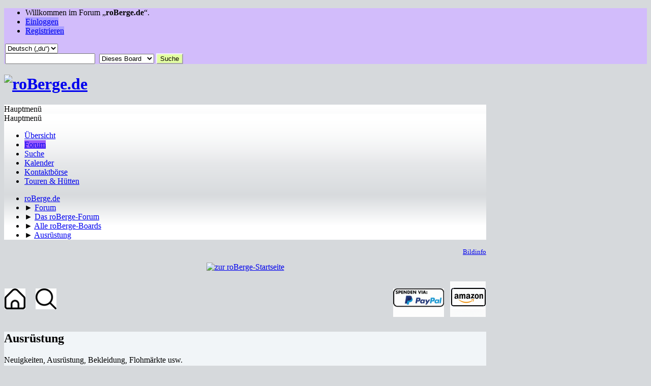

--- FILE ---
content_type: text/html; charset=UTF-8
request_url: https://www.roberge.de/index.php/board,20.0.html?PHPSESSID=31de61bf8b8eb8edaf4ba626416c941e
body_size: 9265
content:
<!DOCTYPE html>
<html lang="de-DE">
<head>
	<meta charset="UTF-8">
	<link rel="preload" href="https://cdn.jsdelivr.net/npm/@fancyapps/ui@4/dist/fancybox.css" as="style" onload="this.onload=null;this.rel='stylesheet'">
	<link rel="stylesheet" href="https://www.roberge.de/Themes/default/css/minified_cc822fd9c68f5abcb0688dc8ddab618c.css?smf214_1732088051">
	<link rel="stylesheet" href="https://cdn.jsdelivr.net/npm/@fancyapps/ui@4/dist/fancybox.css">
	<style>.board_icon img[src$="blank.png"] {display: none;}
	
	img.avatar { max-width: 128px !important; max-height: 128px !important; }
	
	.postarea .bbc_img, .list_posts .bbc_img, .post .inner .bbc_img, form#reported_posts .bbc_img, #preview_body .bbc_img { max-width: min(100%,1000px); }
	
	.postarea .bbc_img, .list_posts .bbc_img, .post .inner .bbc_img, form#reported_posts .bbc_img, #preview_body .bbc_img { max-height: 1000px; }
	
/* start of Color Changer mod output */
body {background: #d6d9dc;}body, strong, .strong, h1, h2, h3, h4, h5, h6, h3.titlebg, h4.titlebg, .titlebg, h3.subbg, h4.subbg, .subbg,#detailedinfo dt, #tracking dt, .approvebg {color: #000000;}div.cat_bar, .amt, .dropmenu li a:hover, .dropmenu li:hover a, .dropmenu li a:focus,#top_info > li > a:hover, #top_info > li:hover > a, #top_info > li > a.open, .button.active, .button.active:hover {background: #a99eff;border-color: #a99eff;}#footer {background: #a99eff;}.button.active, .button.active:hover {color: #fff;}.title_bar {border-top-color: #9b5bfb;border-bottom-color: #9b5bfb;}.dropmenu li a.active, #top_info li a.active, .dropmenu li a.active:hover, .dropmenu li:hover a.active, a.moderation_link,a.moderation_link:visited, .new_posts, .generic_bar .bar, .progress_bar .bar {background: #9b5bfb;border-color: #9b5bfb;}.dropmenu li ul, .top_menu, .dropmenu li li:hover, .button, .dropmenu li li:hover > a, .dropmenu li li a:focus,.dropmenu li li a:hover, #top_section, #search_form .button, .quickbuttons li, .quickbuttons li ul, .quickbuttons li ul li:hover,.quickbuttons ul li a:focus, .popup_window, #inner_section {background-image: linear-gradient(to bottom, #ffffff 0%, transparent 70%);}.button:hover, .button:focus, .quickbuttons li:hover, .navigate_section ul, .popup_content, .up_contain,#search_form .button:hover, .quickbuttons li:hover {background-image: linear-gradient(to bottom, transparent 0%, #ffffff 70%);}.windowbg:nth-of-type(even), .bg.even, .information, .roundframe, .generic_list_wrapper, .approvebg,.windowbg:nth-of-type(odd) blockquote, .windowbg:nth-of-type(even) .bbc_alternate_quote {background: #f1f5f8;}.windowbg:nth-of-type(odd), .bg.odd, .unread_notify:hover, .title_bar, tr.windowbg:hover,.windowbg:nth-of-type(even) blockquote, .windowbg:nth-of-type(odd) .bbc_alternate_quote, .bbc_code {background: #ffffff;}#wrapper, .button, .button:hover, .button:focus, .windowbg, .roundframe, .information, #top_section, .navigate_section ul, .dropmenu li ul, .top_menu,.unread_notify, .pm_unread, .alerts_unread, .dropmenu li li:hover > a, .dropmenu li li a:focus, .dropmenu li li a:hover, .up_contain,.boardindex_table .board_stats p, .children, #ic_recentposts td, .sub_bar, #info_center .sub_bar, .generic_bar, .progress_bar,#detailedinfo dl, #tracking dl, .inner, .signature, .attachments, .under_message, .custom_fields_above_signature, .custom_fields_below_signature,.quickbuttons li, .quickbuttons li:hover, .quickbuttons li ul, .quickbuttons li ul li:hover, .action_admin .table_grid td, .generic_list_wrapper,#topic_container .windowbg, #topic_icons .information, #messageindex .information, .approvebg, .popup_content, fieldset, #alerts tr.windowbg td,blockquote, #manage_boards li.windowbg, #manage_boards li.windowbg:last-child, #footer, .bbc_code, #inner_wrap {border-color: #f5f2fd;}.title_bar {border-left-color: #f5f2fd;border-right-color: #f5f2fd;}hr {background: #f5f2fd;border-color: #f5f2fd;}#top_section {background: #d2bcfb;}a.button, .button, .quickbuttons li a, .button:hover, .button:focus, .quickbuttons li:hover>a, .quickbuttons li:hover li a {color: #0c0404;}.button, .quickbuttons li, .button:hover, .button:focus, .quickbuttons li:hover, #search_form .button, #search_form .button:hover {background: #e3ffa3;}
/* end of Color Changer mod output */

	
			#top_section .inner_wrap, #wrapper, #header, #footer .inner_wrap
			{
				max-width:75%;
				width: unset;
			}
			#footer, #top_section
			{
				padding-left: 2px;
				padding-right: 2px;
			}
			@media screen and (max-width: 720px)
			{
				#top_section .inner_wrap, #wrapper, #header, #footer .inner_wrap
				{
					max-width: unset;
					width: 100%;
				}
			}
		
	
	</style>
	<script>
		var smf_theme_url = "https://www.roberge.de/Themes/default";
		var smf_default_theme_url = "https://www.roberge.de/Themes/default";
		var smf_images_url = "https://www.roberge.de/Themes/default/images";
		var smf_smileys_url = "https://www.roberge.de/Smileys";
		var smf_smiley_sets = "default,yellow_christmas_edition,akyhne,fugue,alienine";
		var smf_smiley_sets_default = "default";
		var smf_avatars_url = "https://www.roberge.de/avatars";
		var smf_scripturl = "https://www.roberge.de/index.php?PHPSESSID=31de61bf8b8eb8edaf4ba626416c941e&amp;";
		var smf_iso_case_folding = false;
		var smf_charset = "UTF-8";
		var smf_session_id = "3b19b4aa680a0f71d9bc563b7e88bc52";
		var smf_session_var = "c3043353";
		var smf_member_id = 0;
		var ajax_notification_text = 'Lade...';
		var help_popup_heading_text = 'Alles zu kompliziert? Lass es mich erklären:';
		var banned_text = 'Gast, du bist aus diesem Forum verbannt!';
		var smf_txt_expand = 'Erweitern';
		var smf_txt_shrink = 'Verringern';
		var smf_collapseAlt = 'Verstecken';
		var smf_expandAlt = 'Zeige';
		var smf_quote_expand = false;
		var allow_xhjr_credentials = false;
	</script>
	<script src="https://www.roberge.de/Themes/default/scripts/jquery-3.6.3.min.js"></script>
	<script src="https://cdn.jsdelivr.net/npm/@fancyapps/ui@4/dist/fancybox.umd.js" defer></script>
	<script src="https://www.roberge.de/Themes/default/scripts/minified_9008f2522e01928a2f4b7d6d31d508f3.js?smf214_1732088051"></script>
	<script>
	var smf_you_sure ='Bist du sicher, dass du das tun möchtest?';var ila_you_sure ='Are you sure you want to delete this attachment?\n\nNOTE:  If the attachment you are deleting was inserted inline\nby the "Post and PM Inline Attachments" mod before the forum\nwas upgraded to SMF 2.1 you MUST save this message and then\nedit it again to remove the ILA BBCode that refers to THIS\nattachment (eg, [attach id=4 msg=5678]) BEFORE adding more\nattachments to this message.\n\nIf you don\'t do this the text "[ Invalid Attachment ]" may\nappear when the message is displayed/printed and/or if you\nadd another attachment it will be displayed/printed in the\nmessage using the ILA BBCode (eg, [attach id=4 msg=5678])\nthat referred to THIS attachment.';
	</script>
	<title>Ausrüstung</title>
	<meta name="viewport" content="width=device-width, initial-scale=1">
	<meta property="og:site_name" content="roBerge.de">
	<meta property="og:title" content="Ausrüstung">
	<meta name="keywords" content="Wanderung, wandern, Bergtour, Bergwandern, Bergwanderung, Hochries, Heuberg, Chiemgau, Mountainbike, Bergwanderung, Schneeschuh, Skitour, Rosenheim, Kufstein, Wendelstein, Berge, Breitenstein, Tour, Wandern">
	<meta property="og:url" content="https://www.roberge.de/index.php/board,20.0.html?PHPSESSID=31de61bf8b8eb8edaf4ba626416c941e">
	<meta property="og:description" content="Neuigkeiten, Ausrüstung, Bekleidung, Flohmärkte usw.">
	<meta name="description" content="Neuigkeiten, Ausrüstung, Bekleidung, Flohmärkte usw.">
	<meta name="theme-color" content="#557EA0">
	<link rel="canonical" href="https://www.roberge.de/index.php?board=20.0">
	<link rel="help" href="https://www.roberge.de/index.php?PHPSESSID=31de61bf8b8eb8edaf4ba626416c941e&amp;action=help">
	<link rel="contents" href="https://www.roberge.de/index.php?PHPSESSID=31de61bf8b8eb8edaf4ba626416c941e&amp;">
	<link rel="search" href="https://www.roberge.de/index.php?PHPSESSID=31de61bf8b8eb8edaf4ba626416c941e&amp;action=search">
	<link rel="alternate" type="application/rss+xml" title="roBerge.de - RSS" href="https://www.roberge.de/index.php?PHPSESSID=31de61bf8b8eb8edaf4ba626416c941e&amp;action=.xml;type=rss2;board=20">
	<link rel="alternate" type="application/atom+xml" title="roBerge.de - Atom" href="https://www.roberge.de/index.php?PHPSESSID=31de61bf8b8eb8edaf4ba626416c941e&amp;action=.xml;type=atom;board=20">
	<link rel="next" href="https://www.roberge.de/index.php/board,20.12.html?PHPSESSID=31de61bf8b8eb8edaf4ba626416c941e">
	<link rel="index" href="https://www.roberge.de/index.php/board,20.0.html?PHPSESSID=31de61bf8b8eb8edaf4ba626416c941e">
	<style>
		.ila_attach {margin: 0.5em 0 0.25em 0; width: auto; height: auto; max-width: 1200px; max-height: 1200px;}
		.ila_attach2 {margin-bottom: 0.25em;}
		.ila_link {margin-left: 0.4em; line-height: 1.4em; white-space: pre-wrap; overflow: hidden; text-overflow: ellipsis;}
		.ila_pad1 {padding-top: 0.25em; margin-left: 0;}
		.ila_pad2 {padding-top: 0.5em;}
		.ila_clip1 {float: left;}
		.ila_clip2 {float: left; margin-top: 0.25em;}
		.ila_below_post {display: inline-block; vertical-align: top; padding: 1em 1em 0 0 !important;}
		.ila_middletext {line-height: 1.4em;}
		.ila_table_cell {display: table-cell; vertical-align: top; padding-left: 0.4em; line-height: 1.4em;}
	</style><meta name="viewport" content="width=device-width, initial-scale=1.0"/><link rel="stylesheet" type="text/css" href="https://www.roberge.de/Themes/default/css/tp-colors.css?v301" /><link rel="stylesheet" type="text/css" href="https://www.roberge.de/Themes/default/css/tp-style.css?v301" /><link rel="stylesheet" type="text/css" href="https://www.roberge.de/Themes/default/css/tp-custom.css?v301" />
			<style type="text/css">
				#tpleftbarHeader,
				#tprightbarHeader,
				#tptopbarHeader,
				#tpcenterbarHeader,
				#tpfrontbarHeader,
				#tplowerbarHeader,
				#tpbottombarHeader {
					padding-bottom: 4px;
				}

				#tpleftbarHeader {
					margin-right: 4px;
				}

				#tprightbarHeader {
					margin-left: 4px;
				}

			</style>
        <script type="text/javascript"><!-- // --><![CDATA[
            var tp_images_url = "https://www.roberge.de/Themes/default/images/tinyportal";
            var tp_session_id = "3b19b4aa680a0f71d9bc563b7e88bc52";
            var tp_session_var = "c3043353";
            var tp_shout_key_press = false;
            var current_header_smiley = false;var current_header_bbc = false;
        // ]]></script>
        <script type="text/javascript" src="https://www.roberge.de/Themes/default/scripts/tinyportal/TPShout.js?v301"></script><link rel="stylesheet" type="text/css" href="https://www.roberge.de/Themes/default/css/tp-shout.css?v301" />
	  <script type="text/javascript"><!-- // --><![CDATA[
		
		var tpPanels = new Array();
		function togglepanel( targetID )
		{
			var pstate = 0;
			var panel = targetID;
			var img = "toggle_" + targetID;
			var ap = 0;

			if ( document.getElementById && (0 !== panel.length) ) {
				target = document.getElementById( panel );
                if ( target !== null ) {
                    if ( target.style.display == "none" ) {
                        target.style.display = "";
                        pstate = 1;
                        removeFromArray(targetID, tpPanels);
                        document.cookie="tp_panels=" + tpPanels.join(",") + "; expires=Wednesday, 01-Aug-2040 08:00:00 GMT";
                        var image = document.getElementById(img);
                        if(image !== null) {
                            image.src = 'https://www.roberge.de/Themes/default/images/tinyportal/TPupshrink.png';
                        }
                    }
                    else {
                        target.style.display = "none";
                        pstate = 0;
                        tpPanels.push(targetID);
                        document.cookie="tp_panels=" + tpPanels.join(",") + "; expires=Wednesday, 01-Aug-2040 08:00:00 GMT";
                        var image = document.getElementById(img);
                        if(image !== null) {
                            image.src = 'https://www.roberge.de/Themes/default/images/tinyportal/TPupshrink2.png';
                        }
                    }
                }
			}
		}
		function removeFromArray(value, array){
			for(var x=0;x<array.length;x++){
				if(array[x]==value){
					array.splice(x, 1);
				}
			}
			return array;
		}
		function inArray(value, array){
			for(var x=0;x<array.length;x++){
				if(array[x]==value){
					return 1;
				}
			}
			return 0;
		}
	// ]]></script>
</head>
<body id="chrome" class="action_forum board_20">
<div id="footerfix">
	<div id="top_section">
		<div class="inner_wrap">
			<ul class="floatleft" id="top_info">
				<li class="welcome">
					Willkommen im Forum „<strong>roBerge.de</strong>“.
				</li>
				<li class="button_login">
					<a href="https://www.roberge.de/index.php?PHPSESSID=31de61bf8b8eb8edaf4ba626416c941e&amp;action=login" class="open" onclick="return reqOverlayDiv(this.href, 'Einloggen', 'login');">
						<span class="main_icons login"></span>
						<span class="textmenu">Einloggen</span>
					</a>
				</li>
				<li class="button_signup">
					<a href="https://www.roberge.de/index.php?PHPSESSID=31de61bf8b8eb8edaf4ba626416c941e&amp;action=signup" class="open">
						<span class="main_icons regcenter"></span>
						<span class="textmenu">Registrieren</span>
					</a>
				</li>
			</ul>
			<form id="languages_form" method="get" class="floatright">
				<select id="language_select" name="language" onchange="this.form.submit()">
					<option value="english">English</option>
					<option value="german_informal" selected="selected">Deutsch („du“)</option>
				</select>
				<noscript>
					<input type="submit" value="Los">
				</noscript>
			</form>
			<form id="search_form" class="floatright" action="https://www.roberge.de/index.php?PHPSESSID=31de61bf8b8eb8edaf4ba626416c941e&amp;action=search2" method="post" accept-charset="UTF-8">
				<input type="search" name="search" value="">&nbsp;
				<select name="search_selection">
					<option value="all">Ganzes Forum </option>
					<option value="board" selected>Dieses Board</option>
				</select>
				<input type="hidden" name="sd_brd" value="20">
				<input type="submit" name="search2" value="Suche" class="button">
				<input type="hidden" name="advanced" value="0">
			</form>
		</div><!-- .inner_wrap -->
	</div><!-- #top_section -->
	<div id="header">
		<h1 class="forumtitle">
			<a id="top" href="https://www.roberge.de/index.php?PHPSESSID=31de61bf8b8eb8edaf4ba626416c941e&amp;"><img src="https://www.roberge.de/Themes/assets/images/logos/roberge-logo_leer.png" alt="roBerge.de"></a>
		</h1>
	</div>
	<div id="wrapper">
		<div id="upper_section">
			<div id="inner_section">
				<div id="inner_wrap" class="hide_720">
					<div class="user">
					</div>
				</div>
				<a class="mobile_user_menu">
					<span class="menu_icon"></span>
					<span class="text_menu">Hauptmenü</span>
				</a>
				<div id="main_menu">
					<div id="mobile_user_menu" class="popup_container">
						<div class="popup_window description">
							<div class="popup_heading">Hauptmenü
								<a href="javascript:void(0);" class="main_icons hide_popup"></a>
							</div>
							
					<ul class="dropmenu menu_nav">
						<li class="button_home">
							<a href="https://www.roberge.de/index.php?PHPSESSID=31de61bf8b8eb8edaf4ba626416c941e&amp;">
								<span class="main_icons home"></span><span class="textmenu">Übersicht</span>
							</a>
						</li>
						<li class="button_forum">
							<a class="active" href="https://www.roberge.de/index.php?PHPSESSID=31de61bf8b8eb8edaf4ba626416c941e&amp;action=forum">
								<span class="main_icons menu_tpforum"></span><span class="textmenu">Forum</span>
							</a>
						</li>
						<li class="button_search">
							<a href="https://www.roberge.de/index.php?PHPSESSID=31de61bf8b8eb8edaf4ba626416c941e&amp;action=search">
								<span class="main_icons search"></span><span class="textmenu">Suche</span>
							</a>
						</li>
						<li class="button_calendar">
							<a href="https://www.roberge.de/index.php?PHPSESSID=31de61bf8b8eb8edaf4ba626416c941e&amp;action=calendar">
								<span class="main_icons calendar"></span><span class="textmenu">Kalender</span>
							</a>
						</li>
						<li class="button_um_button_2">
							<a href="https://www.roberge.de/index.php?PHPSESSID=31de61bf8b8eb8edaf4ba626416c941e&amp;/index.php/board,24.0.html" target="_self">
								<span class="main_icons um_button_2"></span><span class="textmenu">Kontaktbörse</span>
							</a>
						</li>
						<li class="button_um_button_4">
							<a href="https://www.roberge.de/suche.php" target="_self">
								<span class="main_icons um_button_4"></span><span class="textmenu">Touren & Hütten</span>
							</a>
						</li>
					</ul><!-- .menu_nav -->
						</div>
					</div>
				</div>
				<div class="navigate_section">
					<ul>
						<li>
							<a href="https://www.roberge.de/index.php?PHPSESSID=31de61bf8b8eb8edaf4ba626416c941e&amp;"><span>roBerge.de</span></a>
						</li>
						<li>
							<span class="dividers"> &#9658; </span>
							<a href="https://www.roberge.de/index.php?PHPSESSID=31de61bf8b8eb8edaf4ba626416c941e&amp;action=forum"><span>Forum</span></a>
						</li>
						<li>
							<span class="dividers"> &#9658; </span>
							<a href="https://www.roberge.de/index.php?PHPSESSID=31de61bf8b8eb8edaf4ba626416c941e&amp;action=forum#c2"><span>Das roBerge-Forum</span></a>
						</li>
						<li>
							<span class="dividers"> &#9658; </span>
							<a href="https://www.roberge.de/index.php/board,48.0.html?PHPSESSID=31de61bf8b8eb8edaf4ba626416c941e"><span>Alle roBerge-Boards</span></a>
						</li>
						<li class="last">
							<span class="dividers"> &#9658; </span>
							<a href="https://www.roberge.de/index.php/board,20.0.html?PHPSESSID=31de61bf8b8eb8edaf4ba626416c941e"><span>Ausrüstung</span></a>
						</li>
					</ul>
				</div><!-- .navigate_section -->
			</div><!-- #inner_section -->
		</div><!-- #upper_section -->
		<div id="content_section">
			<div id="main_content_section">
	<div class="nosides">
		<div id="tptopbarHeader" class="tp_panelcolumn">
			<div class="vert  block_topcontainer scriptbox"  id="scriptbox_Startfoto">
	<div class="tp_topblock_noframe">
		<div class="" id="block26"><div class="tp_blockbody" ><small><p align="right"<right><a href="index.php?page=22">Bildinfo</a></p></small>
<center>
<a href="https://www.roberge.de/"><img src="/Themes/assets/images/banner/seekarlspitze_winter.jpg" title="zur roBerge-Startseite" width="100%"></a>
</center>
<br />

</div>
		</div>
	</div>
	</div><div class="vert  block_topcontainer scriptbox"  id="scriptbox_WerbeblockSuchen">
	<div class="tp_topblock_noframe">
		<div class="" id="block45"><div class="tp_blockbody" ><!--  STARTSEITE UND SUCHEN   -->
<table width=100% frame=void rules="none">
<tr>
   <td align="left">
      <a title="zur Startseite" href="/index.php" target="_self"><img src="/images/home41x41.png"></a>    
      <a title="suchen" href="/index.php?page=18" target="_self"><img src="/images/lupe41x41.png"></a>
   </td>
 
<td align="right">

<!--  WEBCAMKARTE TRANSPARENT  -->
<a href="https://www.roberge.de/webcamkarte.php" target="_blank"><img src="/images/transparent.png"></a>

<!--  PAYPAL  -->
<!--  <a target="_blank" href="https://www.paypal.com/donate/?hosted_button_id=TCNDSJMUEENYY"><img src="/images/diverse/paypal1.png" title="Paypal-Spende"></a>   -->

<!--  PAYPAL 2  -->
<a target="_blank" href="https://www.paypal.com/donate/?hosted_button_id=TCNDSJMUEENYY"><img src="/images/paypal_spenden4.png" width="100" title="Kaffeespende für roBerge"></a>  

<!--  <a target="_blank" href="https://www.paypal.com/donate/?hosted_button_id=TCNDSJMUEENYY"><img    src="/images/paypal_spenden4.png" title="Paypal-Spende" width="100"></a>  -->
 
<!--  AMAZON   -->
<a  target="_blank" title="zu Amazon" href="https://www.amazon.de/?tag=robergede-21&linkCode=ez" target="_blank"><img src="/images/werbung/amazon70x70.png"></a>

   </td>
</tr>
</table>


</div>
		</div>
	</div>
	</div><script type="text/javascript"><!-- // --><![CDATA[
				function toggle( targetId )
				{
					var state = 0;
					var blockname = "block" + targetId;
					var blockimage = "blockcollapse" + targetId;

					if ( document.getElementById ) {
						target = document.getElementById( blockname );
						if ( target.style.display == "none" ) {
							target.style.display = "";
							state = 1;
						}
						else {
							target.style.display = "none";
							state = 0;
						}

						document.getElementById( blockimage ).src = "https://www.roberge.de/Themes/default/images/tinyportal" + (state ? "/TPcollapse.png" : "/TPexpand.png");
						var tempImage = new Image();
						tempImage.src = "https://www.roberge.de/index.php?PHPSESSID=31de61bf8b8eb8edaf4ba626416c941e&amp;action=tportal;sa=upshrink;id=" + targetId + ";state=" + state + ";" + (new Date().getTime());

					}
				}
			// ]]></script>
		</div>
		<div id="mainContainer">
			<div id="tpcenterContainer">
				<div id="tpcontentHeader">
                </div><!-- #tpcontentHeader --><div id="display_head" class="information">
			<h2 class="display_title">Ausrüstung</h2>
			<p>Neuigkeiten, Ausrüstung, Bekleidung, Flohmärkte usw.</p>
			<p>0 Mitglieder und 28 G&auml;ste betrachten dieses Board.
			</p>
		</div>
	<div class="pagesection">
		 
		<div class="pagelinks floatleft">
			<a href="#bot" class="button">Nach unten</a>
			<span class="pages">Seiten</span><span class="current_page button active">1</span> <a class="nav_page button" href="https://www.roberge.de/index.php/board,20.12.html?PHPSESSID=31de61bf8b8eb8edaf4ba626416c941e">2</a> <span class="expand_pages button" onclick="expandPages(this, '&lt;a class=&quot;nav_page button&quot; href=&quot;' + smf_scripturl + '?board=20.%1$d&quot;&gt;%2$s&lt;/a&gt; ', 24, 192, 12);"> ... </span><a class="nav_page button" href="https://www.roberge.de/index.php/board,20.192.html?PHPSESSID=31de61bf8b8eb8edaf4ba626416c941e">17</a> <a class="nav_page button" href="https://www.roberge.de/index.php/board,20.12.html?PHPSESSID=31de61bf8b8eb8edaf4ba626416c941e"><span class="main_icons next_page"></span></a> 
		</div>
		
	</div>
		<div id="messageindex">
			<div class="title_bar" id="topic_header">
				<div class="board_icon"></div>
				<div class="info"><a href="https://www.roberge.de/index.php/board,20.0/sort,subject.html?PHPSESSID=31de61bf8b8eb8edaf4ba626416c941e">Betreff</a> / <a href="https://www.roberge.de/index.php/board,20.0/sort,starter.html?PHPSESSID=31de61bf8b8eb8edaf4ba626416c941e">Begonnen von</a></div>
				<div class="board_stats centertext"><a href="https://www.roberge.de/index.php/board,20.0/sort,replies.html?PHPSESSID=31de61bf8b8eb8edaf4ba626416c941e">Antworten</a> / <a href="https://www.roberge.de/index.php/board,20.0/sort,views.html?PHPSESSID=31de61bf8b8eb8edaf4ba626416c941e">Aufrufe</a></div>
				<div class="lastpost"><a href="https://www.roberge.de/index.php/board,20.0/sort,last_post.html?PHPSESSID=31de61bf8b8eb8edaf4ba626416c941e"><span class="main_icons sort_down"></span></a></div>
			</div><!-- #topic_header -->
			<div id="topic_container">
				<div class="windowbg">
					<div class="board_icon">
						<img src="https://www.roberge.de/Themes/default/images/blank.png" alt="">
						
					</div>
					<div class="info info_block">
						<div >
							<div class="icons floatright">
							</div>
							<div class="message_index_title">
								
								<span class="preview" title="">
									<span id="msg_78611"><a href="https://www.roberge.de/index.php/topic,13599.0.html?PHPSESSID=31de61bf8b8eb8edaf4ba626416c941e">Vorsicht beim Einkauf von Merino-Artikeln</a></span>
								</span>
							</div>
							<p class="floatleft">
								Begonnen von <a href="https://www.roberge.de/index.php?PHPSESSID=31de61bf8b8eb8edaf4ba626416c941e&amp;action=profile;u=2" title="Profil von Reinhard ansehen" class="preview">Reinhard</a>
							</p>
							
						</div><!-- #topic_[first_post][id] -->
					</div><!-- .info -->
					<div class="board_stats centertext">
						<p>Antworten: 0<br>Aufrufe: 9.436</p>
					</div>
					<div class="lastpost">
						<p><a href="https://www.roberge.de/index.php/topic,13599.0.html?PHPSESSID=31de61bf8b8eb8edaf4ba626416c941e#msg78611">09.07.2024, 17:36</a><br>von <a href="https://www.roberge.de/index.php?PHPSESSID=31de61bf8b8eb8edaf4ba626416c941e&amp;action=profile;u=2">Reinhard</a></p>
					</div>
				</div><!-- $topic[css_class] -->
				<div class="windowbg">
					<div class="board_icon">
						<img src="https://www.roberge.de/Themes/default/images/blank.png" alt="">
						
					</div>
					<div class="info info_block">
						<div >
							<div class="icons floatright">
							</div>
							<div class="message_index_title">
								
								<span class="preview" title="">
									<span id="msg_77875"><a href="https://www.roberge.de/index.php/topic,13432.0.html?PHPSESSID=31de61bf8b8eb8edaf4ba626416c941e">Klappstöcke für 17 €</a></span>
								</span>
							</div>
							<p class="floatleft">
								Begonnen von <a href="https://www.roberge.de/index.php?PHPSESSID=31de61bf8b8eb8edaf4ba626416c941e&amp;action=profile;u=3397" title="Profil von Bergautist ansehen" class="preview">Bergautist</a>
							</p>
							
						</div><!-- #topic_[first_post][id] -->
					</div><!-- .info -->
					<div class="board_stats centertext">
						<p>Antworten: 0<br>Aufrufe: 9.587</p>
					</div>
					<div class="lastpost">
						<p><a href="https://www.roberge.de/index.php/topic,13432.0.html?PHPSESSID=31de61bf8b8eb8edaf4ba626416c941e#msg77875">05.02.2024, 14:28</a><br>von <a href="https://www.roberge.de/index.php?PHPSESSID=31de61bf8b8eb8edaf4ba626416c941e&amp;action=profile;u=3397">Bergautist</a></p>
					</div>
				</div><!-- $topic[css_class] -->
				<div class="windowbg">
					<div class="board_icon">
						<img src="https://www.roberge.de/Themes/default/images/blank.png" alt="">
						
					</div>
					<div class="info info_block">
						<div >
							<div class="icons floatright">
							</div>
							<div class="message_index_title">
								
								<span class="preview" title="">
									<span id="msg_77035"><a href="https://www.roberge.de/index.php/topic,13276.0.html?PHPSESSID=31de61bf8b8eb8edaf4ba626416c941e">Einer der wenigen echten Schuster!</a></span>
								</span>
							</div>
							<p class="floatleft">
								Begonnen von <a href="https://www.roberge.de/index.php?PHPSESSID=31de61bf8b8eb8edaf4ba626416c941e&amp;action=profile;u=2" title="Profil von Reinhard ansehen" class="preview">Reinhard</a>
							</p>
							
						</div><!-- #topic_[first_post][id] -->
					</div><!-- .info -->
					<div class="board_stats centertext">
						<p>Antworten: 1<br>Aufrufe: 8.573</p>
					</div>
					<div class="lastpost">
						<p><a href="https://www.roberge.de/index.php/topic,13276.0.html?PHPSESSID=31de61bf8b8eb8edaf4ba626416c941e#msg77036">27.09.2023, 20:57</a><br>von <a href="https://www.roberge.de/index.php?PHPSESSID=31de61bf8b8eb8edaf4ba626416c941e&amp;action=profile;u=2932">geroldh</a></p>
					</div>
				</div><!-- $topic[css_class] -->
				<div class="windowbg">
					<div class="board_icon">
						<img src="https://www.roberge.de/Themes/default/images/blank.png" alt="">
						
					</div>
					<div class="info info_block">
						<div >
							<div class="icons floatright">
							</div>
							<div class="message_index_title">
								
								<span class="preview" title="">
									<span id="msg_77016"><a href="https://www.roberge.de/index.php/topic,13270.0.html?PHPSESSID=31de61bf8b8eb8edaf4ba626416c941e">Lagerräumung aufgrund eines Brandes bei Inn-Bike Kufstein</a></span>
								</span>
							</div>
							<p class="floatleft">
								Begonnen von <a href="https://www.roberge.de/index.php?PHPSESSID=31de61bf8b8eb8edaf4ba626416c941e&amp;action=profile;u=3196" title="Profil von Infothek ansehen" class="preview">Infothek</a>
							</p>
							
						</div><!-- #topic_[first_post][id] -->
					</div><!-- .info -->
					<div class="board_stats centertext">
						<p>Antworten: 0<br>Aufrufe: 7.157</p>
					</div>
					<div class="lastpost">
						<p><a href="https://www.roberge.de/index.php/topic,13270.0.html?PHPSESSID=31de61bf8b8eb8edaf4ba626416c941e#msg77016">25.09.2023, 18:51</a><br>von <a href="https://www.roberge.de/index.php?PHPSESSID=31de61bf8b8eb8edaf4ba626416c941e&amp;action=profile;u=3196">Infothek</a></p>
					</div>
				</div><!-- $topic[css_class] -->
				<div class="windowbg">
					<div class="board_icon">
						<img src="https://www.roberge.de/Themes/default/images/blank.png" alt="">
						
					</div>
					<div class="info info_block">
						<div >
							<div class="icons floatright">
							</div>
							<div class="message_index_title">
								
								<span class="preview" title="">
									<span id="msg_76783"><a href="https://www.roberge.de/index.php/topic,13198.0.html?PHPSESSID=31de61bf8b8eb8edaf4ba626416c941e">Hundeleine gefunden!</a></span>
								</span>
							</div>
							<p class="floatleft">
								Begonnen von <a href="https://www.roberge.de/index.php?PHPSESSID=31de61bf8b8eb8edaf4ba626416c941e&amp;action=profile;u=2" title="Profil von Reinhard ansehen" class="preview">Reinhard</a>
							</p>
							
						</div><!-- #topic_[first_post][id] -->
					</div><!-- .info -->
					<div class="board_stats centertext">
						<p>Antworten: 0<br>Aufrufe: 5.854</p>
					</div>
					<div class="lastpost">
						<p><a href="https://www.roberge.de/index.php/topic,13198.0.html?PHPSESSID=31de61bf8b8eb8edaf4ba626416c941e#msg76783">13.08.2023, 18:33</a><br>von <a href="https://www.roberge.de/index.php?PHPSESSID=31de61bf8b8eb8edaf4ba626416c941e&amp;action=profile;u=2">Reinhard</a></p>
					</div>
				</div><!-- $topic[css_class] -->
				<div class="windowbg">
					<div class="board_icon">
						<img src="https://www.roberge.de/Themes/default/images/blank.png" alt="">
						
					</div>
					<div class="info info_block">
						<div >
							<div class="icons floatright">
							</div>
							<div class="message_index_title">
								
								<span class="preview" title="">
									<span id="msg_76461"><a href="https://www.roberge.de/index.php/topic,13084.0.html?PHPSESSID=31de61bf8b8eb8edaf4ba626416c941e">Verkaufe INOOK ODYSSEY Marken Schneeschuhe</a></span>
								</span>
							</div>
							<p class="floatleft">
								Begonnen von <a href="https://www.roberge.de/index.php?PHPSESSID=31de61bf8b8eb8edaf4ba626416c941e&amp;action=profile;u=280" title="Profil von elli pirelli ansehen" class="preview">elli pirelli</a>
							</p>
							
						</div><!-- #topic_[first_post][id] -->
					</div><!-- .info -->
					<div class="board_stats centertext">
						<p>Antworten: 0<br>Aufrufe: 5.602</p>
					</div>
					<div class="lastpost">
						<p><a href="https://www.roberge.de/index.php/topic,13084.0.html?PHPSESSID=31de61bf8b8eb8edaf4ba626416c941e#msg76461">12.06.2023, 07:48</a><br>von <a href="https://www.roberge.de/index.php?PHPSESSID=31de61bf8b8eb8edaf4ba626416c941e&amp;action=profile;u=280">elli pirelli</a></p>
					</div>
				</div><!-- $topic[css_class] -->
				<div class="windowbg">
					<div class="board_icon">
						<img src="https://www.roberge.de/Themes/default/images/blank.png" alt="">
						
					</div>
					<div class="info info_block">
						<div >
							<div class="icons floatright">
							</div>
							<div class="message_index_title">
								
								<span class="preview" title="">
									<span id="msg_76395"><a href="https://www.roberge.de/index.php/topic,13069.0.html?PHPSESSID=31de61bf8b8eb8edaf4ba626416c941e">Zu verschenken: Suunto Outdoor Uhr Vector schwarz</a></span>
								</span>
							</div>
							<p class="floatleft">
								Begonnen von <a href="https://www.roberge.de/index.php?PHPSESSID=31de61bf8b8eb8edaf4ba626416c941e&amp;action=profile;u=2664" title="Profil von tramp20 ansehen" class="preview">tramp20</a>
							</p>
							
						</div><!-- #topic_[first_post][id] -->
					</div><!-- .info -->
					<div class="board_stats centertext">
						<p>Antworten: 0<br>Aufrufe: 5.475</p>
					</div>
					<div class="lastpost">
						<p><a href="https://www.roberge.de/index.php/topic,13069.0.html?PHPSESSID=31de61bf8b8eb8edaf4ba626416c941e#msg76395">06.06.2023, 10:52</a><br>von <a href="https://www.roberge.de/index.php?PHPSESSID=31de61bf8b8eb8edaf4ba626416c941e&amp;action=profile;u=2664">tramp20</a></p>
					</div>
				</div><!-- $topic[css_class] -->
				<div class="windowbg">
					<div class="board_icon">
						<img src="https://www.roberge.de/Themes/default/images/blank.png" alt="">
						
					</div>
					<div class="info info_block">
						<div >
							<div class="icons floatright">
							</div>
							<div class="message_index_title">
								
								<span class="preview" title="">
									<span id="msg_63127"><a href="https://www.roberge.de/index.php/topic,9863.0.html?PHPSESSID=31de61bf8b8eb8edaf4ba626416c941e">Klettersteigset Verleih in RO oder MB?</a></span>
								</span>
							</div>
							<p class="floatleft">
								Begonnen von <a href="https://www.roberge.de/index.php?PHPSESSID=31de61bf8b8eb8edaf4ba626416c941e&amp;action=profile;u=1958" title="Profil von torres ansehen" class="preview">torres</a>
							</p>
							
						</div><!-- #topic_[first_post][id] -->
					</div><!-- .info -->
					<div class="board_stats centertext">
						<p>Antworten: 4<br>Aufrufe: 10.673</p>
					</div>
					<div class="lastpost">
						<p><a href="https://www.roberge.de/index.php/topic,9863.0.html?PHPSESSID=31de61bf8b8eb8edaf4ba626416c941e#msg76183">05.05.2023, 10:16</a><br>von <a href="https://www.roberge.de/index.php?PHPSESSID=31de61bf8b8eb8edaf4ba626416c941e&amp;action=profile;u=3850">Dani</a></p>
					</div>
				</div><!-- $topic[css_class] -->
				<div class="windowbg">
					<div class="board_icon">
						<img src="https://www.roberge.de/Themes/default/images/blank.png" alt="">
						
					</div>
					<div class="info info_block">
						<div >
							<div class="icons floatright">
							</div>
							<div class="message_index_title">
								
								<span class="preview" title="">
									<span id="msg_76084"><a href="https://www.roberge.de/index.php/topic,12970.0.html?PHPSESSID=31de61bf8b8eb8edaf4ba626416c941e">Shimano Steps Display gefunden</a></span>
								</span>
							</div>
							<p class="floatleft">
								Begonnen von <a href="https://www.roberge.de/index.php?PHPSESSID=31de61bf8b8eb8edaf4ba626416c941e&amp;action=profile;u=2412" title="Profil von MikeT ansehen" class="preview">MikeT</a>
							</p>
							
						</div><!-- #topic_[first_post][id] -->
					</div><!-- .info -->
					<div class="board_stats centertext">
						<p>Antworten: 0<br>Aufrufe: 5.407</p>
					</div>
					<div class="lastpost">
						<p><a href="https://www.roberge.de/index.php/topic,12970.0.html?PHPSESSID=31de61bf8b8eb8edaf4ba626416c941e#msg76084">24.04.2023, 10:39</a><br>von <a href="https://www.roberge.de/index.php?PHPSESSID=31de61bf8b8eb8edaf4ba626416c941e&amp;action=profile;u=2412">MikeT</a></p>
					</div>
				</div><!-- $topic[css_class] -->
				<div class="windowbg">
					<div class="board_icon">
						<img src="https://www.roberge.de/Themes/default/images/blank.png" alt="">
						
					</div>
					<div class="info info_block">
						<div >
							<div class="icons floatright">
							</div>
							<div class="message_index_title">
								
								<span class="preview" title="">
									<span id="msg_75411"><a href="https://www.roberge.de/index.php/topic,12796.0.html?PHPSESSID=31de61bf8b8eb8edaf4ba626416c941e">Rückruf LVS Geräte Pieps Micro</a></span>
								</span>
							</div>
							<p class="floatleft">
								Begonnen von <a href="https://www.roberge.de/index.php?PHPSESSID=31de61bf8b8eb8edaf4ba626416c941e&amp;action=profile;u=3196" title="Profil von Infothek ansehen" class="preview">Infothek</a>
							</p>
							
						</div><!-- #topic_[first_post][id] -->
					</div><!-- .info -->
					<div class="board_stats centertext">
						<p>Antworten: 0<br>Aufrufe: 5.789</p>
					</div>
					<div class="lastpost">
						<p><a href="https://www.roberge.de/index.php/topic,12796.0.html?PHPSESSID=31de61bf8b8eb8edaf4ba626416c941e#msg75411">29.01.2023, 10:23</a><br>von <a href="https://www.roberge.de/index.php?PHPSESSID=31de61bf8b8eb8edaf4ba626416c941e&amp;action=profile;u=3196">Infothek</a></p>
					</div>
				</div><!-- $topic[css_class] -->
				<div class="windowbg">
					<div class="board_icon">
						<img src="https://www.roberge.de/Themes/default/images/blank.png" alt="">
						
					</div>
					<div class="info info_block">
						<div >
							<div class="icons floatright">
							</div>
							<div class="message_index_title">
								
								<span class="preview" title="">
									<span id="msg_73551"><a href="https://www.roberge.de/index.php/topic,12338.0.html?PHPSESSID=31de61bf8b8eb8edaf4ba626416c941e">Verkaufe Bergschuhe - nicht gebraucht -</a></span>
								</span>
							</div>
							<p class="floatleft">
								Begonnen von <a href="https://www.roberge.de/index.php?PHPSESSID=31de61bf8b8eb8edaf4ba626416c941e&amp;action=profile;u=4" title="Profil von rennschnecke ansehen" class="preview">rennschnecke</a>
							</p>
							
						</div><!-- #topic_[first_post][id] -->
					</div><!-- .info -->
					<div class="board_stats centertext">
						<p>Antworten: 0<br>Aufrufe: 7.810</p>
					</div>
					<div class="lastpost">
						<p><a href="https://www.roberge.de/index.php/topic,12338.0.html?PHPSESSID=31de61bf8b8eb8edaf4ba626416c941e#msg73551">14.07.2022, 19:24</a><br>von <a href="https://www.roberge.de/index.php?PHPSESSID=31de61bf8b8eb8edaf4ba626416c941e&amp;action=profile;u=4">rennschnecke</a></p>
					</div>
				</div><!-- $topic[css_class] -->
				<div class="windowbg">
					<div class="board_icon">
						<img src="https://www.roberge.de/Themes/default/images/blank.png" alt="">
						
					</div>
					<div class="info info_block">
						<div >
							<div class="icons floatright">
							</div>
							<div class="message_index_title">
								
								<span class="preview" title="">
									<span id="msg_73087"><a href="https://www.roberge.de/index.php/topic,12227.0.html?PHPSESSID=31de61bf8b8eb8edaf4ba626416c941e">Garmin gefunden!</a></span>
								</span>
							</div>
							<p class="floatleft">
								Begonnen von <a href="https://www.roberge.de/index.php?PHPSESSID=31de61bf8b8eb8edaf4ba626416c941e&amp;action=profile;u=3196" title="Profil von Infothek ansehen" class="preview">Infothek</a>
							</p>
							
						</div><!-- #topic_[first_post][id] -->
					</div><!-- .info -->
					<div class="board_stats centertext">
						<p>Antworten: 1<br>Aufrufe: 8.234</p>
					</div>
					<div class="lastpost">
						<p><a href="https://www.roberge.de/index.php/topic,12227.0.html?PHPSESSID=31de61bf8b8eb8edaf4ba626416c941e#msg73145">25.05.2022, 21:25</a><br>von <a href="https://www.roberge.de/index.php?PHPSESSID=31de61bf8b8eb8edaf4ba626416c941e&amp;action=profile;u=3196">Infothek</a></p>
					</div>
				</div><!-- $topic[css_class] -->
			</div><!-- #topic_container -->
		</div><!-- #messageindex -->
	<div class="pagesection">
		
		 
		<div class="pagelinks floatleft">
			<a href="#main_content_section" class="button" id="bot">Nach oben</a>
			<span class="pages">Seiten</span><span class="current_page button active">1</span> <a class="nav_page button" href="https://www.roberge.de/index.php/board,20.12.html?PHPSESSID=31de61bf8b8eb8edaf4ba626416c941e">2</a> <span class="expand_pages button" onclick="expandPages(this, '&lt;a class=&quot;nav_page button&quot; href=&quot;' + smf_scripturl + '?board=20.%1$d&quot;&gt;%2$s&lt;/a&gt; ', 24, 192, 12);"> ... </span><a class="nav_page button" href="https://www.roberge.de/index.php/board,20.192.html?PHPSESSID=31de61bf8b8eb8edaf4ba626416c941e">17</a> <a class="nav_page button" href="https://www.roberge.de/index.php/board,20.12.html?PHPSESSID=31de61bf8b8eb8edaf4ba626416c941e"><span class="main_icons next_page"></span></a> 
		</div>
	</div>
				<div class="navigate_section">
					<ul>
						<li>
							<a href="https://www.roberge.de/index.php?PHPSESSID=31de61bf8b8eb8edaf4ba626416c941e&amp;"><span>roBerge.de</span></a>
						</li>
						<li>
							<span class="dividers"> &#9658; </span>
							<a href="https://www.roberge.de/index.php?PHPSESSID=31de61bf8b8eb8edaf4ba626416c941e&amp;action=forum"><span>Forum</span></a>
						</li>
						<li>
							<span class="dividers"> &#9658; </span>
							<a href="https://www.roberge.de/index.php?PHPSESSID=31de61bf8b8eb8edaf4ba626416c941e&amp;action=forum#c2"><span>Das roBerge-Forum</span></a>
						</li>
						<li>
							<span class="dividers"> &#9658; </span>
							<a href="https://www.roberge.de/index.php/board,48.0.html?PHPSESSID=31de61bf8b8eb8edaf4ba626416c941e"><span>Alle roBerge-Boards</span></a>
						</li>
						<li class="last">
							<span class="dividers"> &#9658; </span>
							<a href="https://www.roberge.de/index.php/board,20.0.html?PHPSESSID=31de61bf8b8eb8edaf4ba626416c941e"><span>Ausrüstung</span></a>
						</li>
					</ul>
				</div><!-- .navigate_section -->
	<script>
		var oQuickModifyTopic = new QuickModifyTopic({
			aHidePrefixes: Array("lockicon", "stickyicon", "pages", "newicon"),
			bMouseOnDiv: false,
		});
	</script>
	<div class="tborder" id="topic_icons">
		<div class="information">
			<p id="message_index_jump_to"></p>
			<p class="floatleft">
				<span class="main_icons poll"></span> Umfrage<br>
				<span class="main_icons move"></span> Verschobenes Thema<br>
			</p>
			<p>
				<span class="main_icons lock"></span> Thema geschlossen<br>
				<span class="main_icons sticky"></span> Fixiertes Thema<br>
				<span class="main_icons watch"></span> Thema, das du beobachtest<br>
			</p>
			<script>
				if (typeof(window.XMLHttpRequest) != "undefined")
					aJumpTo[aJumpTo.length] = new JumpTo({
						sContainerId: "message_index_jump_to",
						sJumpToTemplate: "<label class=\"smalltext jump_to\" for=\"%select_id%\">Gehe zu<" + "/label> %dropdown_list%",
						iCurBoardId: 20,
						iCurBoardChildLevel: 1,
						sCurBoardName: "Ausrüstung",
						sBoardChildLevelIndicator: "==",
						sBoardPrefix: "=> ",
						sCatSeparator: "-----------------------------",
						sCatPrefix: "",
						sGoButtonLabel: "Los"
					});
			</script>
		</div><!-- .information -->
	</div><!-- #topic_icons -->
	<div id="mobile_action" class="popup_container">
		<div class="popup_window description">
			<div class="popup_heading">Benutzer-Aktionen
				<a href="javascript:void(0);" class="main_icons hide_popup"></a>
			</div>
			
		</div>
	</div>
			</div><!-- #tpcenterContainer -->
		</div><!-- #mainContainer -->
	</div>
			</div><!-- #main_content_section -->
		</div><!-- #content_section -->
	</div><!-- #wrapper -->
</div><!-- #footerfix -->
	<div id="footer">
		<div class="inner_wrap">
		<ul>
			<li class="floatright"><a href="https://whatsapp.com/channel/0029Vajk2PrHgZWdvCyUxC2z">roBerge WhatsApp channel</a> | <a href="https://www.tinyportal.net/docs/" target=_blank>TinyPortal</a> | <a href="https://www.roberge.de/index.php?PHPSESSID=31de61bf8b8eb8edaf4ba626416c941e&amp;action=help">Hilfe</a> | <a href="https://www.roberge.de/index.php?PHPSESSID=31de61bf8b8eb8edaf4ba626416c941e&amp;action=agreement">Datenschutz | Forumsregeln</a> | <a href="#top_section">Nach oben &#9650;</a></li>
			<li class="copyright"><a href="https://www.roberge.de/index.php?PHPSESSID=31de61bf8b8eb8edaf4ba626416c941e&amp;action=credits" title="Lizenz" target="_blank" rel="noopener">SMF 2.1.4 &copy; 2023</a>, <a href="https://www.simplemachines.org" title="Simple Machines" target="_blank" rel="noopener">Simple Machines</a>   <a href="https://www.roberge.de/index.php?PHPSESSID=31de61bf8b8eb8edaf4ba626416c941e&amp;page=2">Impressum</a>

		</ul>
		</div>
	</div><!-- #footer -->
<script>
window.addEventListener("DOMContentLoaded", function() {
	function triggerCron()
	{
		$.get('https://www.roberge.de' + "/cron.php?ts=1768705110");
	}
	window.setTimeout(triggerCron, 1);
		Fancybox.bind("[data-fancybox]", {
			Toolbar: {
				display: [
					{ id: "prev", position: "center" },
					{ id: "counter", position: "center" },
					{ id: "next", position: "center" },
					"zoom",
					"slideshow",
					"fullscreen",
					"download",
					"thumbs",
					"close",
				],
			},
			l10n: {
				CLOSE: "Schließen",
				NEXT: "Next",
				PREV: "Previous",
				MODAL: "You can close this modal content with the ESC key",
				ERROR: "Something Went Wrong, Please Try Again Later",
				IMAGE_ERROR: "Image Not Found",
				ELEMENT_NOT_FOUND: "HTML Element Not Found",
				AJAX_NOT_FOUND: "Error Loading AJAX: Not Found",
				AJAX_FORBIDDEN: "Error Loading AJAX: Forbidden",
				IFRAME_ERROR: "Error Loading Page",
				TOGGLE_ZOOM: "Toggle zoom level",
				TOGGLE_THUMBS: "Toggle thumbnails",
				TOGGLE_SLIDESHOW: "Toggle slideshow",
				TOGGLE_FULLSCREEN: "Toggle full-screen mode",
				DOWNLOAD: "Download"
			}
		});
		let attachments = document.querySelectorAll(".attachments_top a");
		attachments && attachments.forEach(function (item) {
			item.removeAttribute("onclick");
			item.setAttribute("data-fancybox", "topic");
		});
		let linkImages = document.querySelectorAll("a.bbc_link");
		linkImages && linkImages.forEach(function (item) {
			if (! item.textContent) {
				let imgLink = item.nextElementSibling;
				if (imgLink) {
					imgLink.classList.add("bbc_link");
					imgLink.removeAttribute("data-fancybox");
					imgLink.setAttribute("href", item.getAttribute("href"));
					imgLink.setAttribute("target", "_blank");
					item.parentNode.removeChild(item);
				}
			}
		});
});
</script>
</body>
</html>